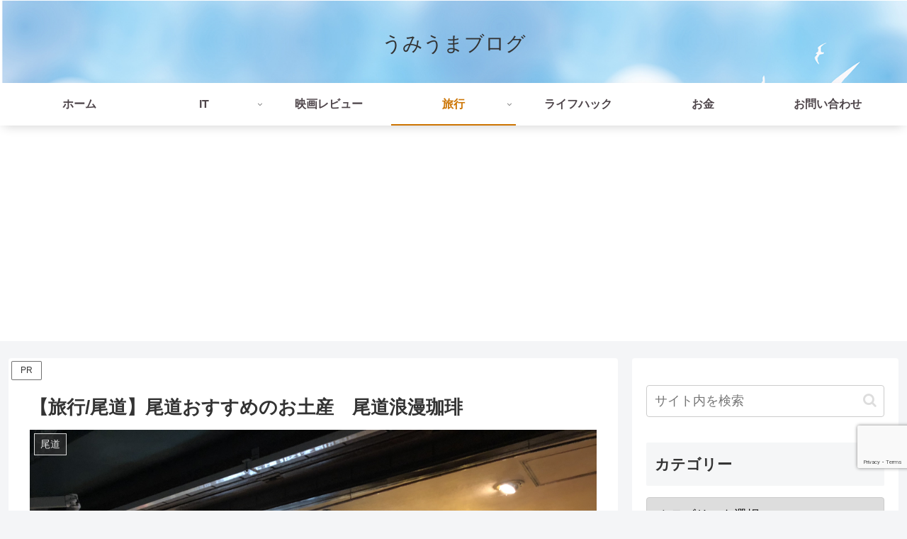

--- FILE ---
content_type: text/html; charset=utf-8
request_url: https://www.google.com/recaptcha/api2/anchor?ar=1&k=6Lc-hdgbAAAAAKo8aSdFFzybFgdv5hMQHv6EdeXY&co=aHR0cHM6Ly93ZWVkeS1zZWFtYS5jb206NDQz&hl=en&v=N67nZn4AqZkNcbeMu4prBgzg&size=invisible&anchor-ms=20000&execute-ms=30000&cb=liwxybvzsaup
body_size: 48735
content:
<!DOCTYPE HTML><html dir="ltr" lang="en"><head><meta http-equiv="Content-Type" content="text/html; charset=UTF-8">
<meta http-equiv="X-UA-Compatible" content="IE=edge">
<title>reCAPTCHA</title>
<style type="text/css">
/* cyrillic-ext */
@font-face {
  font-family: 'Roboto';
  font-style: normal;
  font-weight: 400;
  font-stretch: 100%;
  src: url(//fonts.gstatic.com/s/roboto/v48/KFO7CnqEu92Fr1ME7kSn66aGLdTylUAMa3GUBHMdazTgWw.woff2) format('woff2');
  unicode-range: U+0460-052F, U+1C80-1C8A, U+20B4, U+2DE0-2DFF, U+A640-A69F, U+FE2E-FE2F;
}
/* cyrillic */
@font-face {
  font-family: 'Roboto';
  font-style: normal;
  font-weight: 400;
  font-stretch: 100%;
  src: url(//fonts.gstatic.com/s/roboto/v48/KFO7CnqEu92Fr1ME7kSn66aGLdTylUAMa3iUBHMdazTgWw.woff2) format('woff2');
  unicode-range: U+0301, U+0400-045F, U+0490-0491, U+04B0-04B1, U+2116;
}
/* greek-ext */
@font-face {
  font-family: 'Roboto';
  font-style: normal;
  font-weight: 400;
  font-stretch: 100%;
  src: url(//fonts.gstatic.com/s/roboto/v48/KFO7CnqEu92Fr1ME7kSn66aGLdTylUAMa3CUBHMdazTgWw.woff2) format('woff2');
  unicode-range: U+1F00-1FFF;
}
/* greek */
@font-face {
  font-family: 'Roboto';
  font-style: normal;
  font-weight: 400;
  font-stretch: 100%;
  src: url(//fonts.gstatic.com/s/roboto/v48/KFO7CnqEu92Fr1ME7kSn66aGLdTylUAMa3-UBHMdazTgWw.woff2) format('woff2');
  unicode-range: U+0370-0377, U+037A-037F, U+0384-038A, U+038C, U+038E-03A1, U+03A3-03FF;
}
/* math */
@font-face {
  font-family: 'Roboto';
  font-style: normal;
  font-weight: 400;
  font-stretch: 100%;
  src: url(//fonts.gstatic.com/s/roboto/v48/KFO7CnqEu92Fr1ME7kSn66aGLdTylUAMawCUBHMdazTgWw.woff2) format('woff2');
  unicode-range: U+0302-0303, U+0305, U+0307-0308, U+0310, U+0312, U+0315, U+031A, U+0326-0327, U+032C, U+032F-0330, U+0332-0333, U+0338, U+033A, U+0346, U+034D, U+0391-03A1, U+03A3-03A9, U+03B1-03C9, U+03D1, U+03D5-03D6, U+03F0-03F1, U+03F4-03F5, U+2016-2017, U+2034-2038, U+203C, U+2040, U+2043, U+2047, U+2050, U+2057, U+205F, U+2070-2071, U+2074-208E, U+2090-209C, U+20D0-20DC, U+20E1, U+20E5-20EF, U+2100-2112, U+2114-2115, U+2117-2121, U+2123-214F, U+2190, U+2192, U+2194-21AE, U+21B0-21E5, U+21F1-21F2, U+21F4-2211, U+2213-2214, U+2216-22FF, U+2308-230B, U+2310, U+2319, U+231C-2321, U+2336-237A, U+237C, U+2395, U+239B-23B7, U+23D0, U+23DC-23E1, U+2474-2475, U+25AF, U+25B3, U+25B7, U+25BD, U+25C1, U+25CA, U+25CC, U+25FB, U+266D-266F, U+27C0-27FF, U+2900-2AFF, U+2B0E-2B11, U+2B30-2B4C, U+2BFE, U+3030, U+FF5B, U+FF5D, U+1D400-1D7FF, U+1EE00-1EEFF;
}
/* symbols */
@font-face {
  font-family: 'Roboto';
  font-style: normal;
  font-weight: 400;
  font-stretch: 100%;
  src: url(//fonts.gstatic.com/s/roboto/v48/KFO7CnqEu92Fr1ME7kSn66aGLdTylUAMaxKUBHMdazTgWw.woff2) format('woff2');
  unicode-range: U+0001-000C, U+000E-001F, U+007F-009F, U+20DD-20E0, U+20E2-20E4, U+2150-218F, U+2190, U+2192, U+2194-2199, U+21AF, U+21E6-21F0, U+21F3, U+2218-2219, U+2299, U+22C4-22C6, U+2300-243F, U+2440-244A, U+2460-24FF, U+25A0-27BF, U+2800-28FF, U+2921-2922, U+2981, U+29BF, U+29EB, U+2B00-2BFF, U+4DC0-4DFF, U+FFF9-FFFB, U+10140-1018E, U+10190-1019C, U+101A0, U+101D0-101FD, U+102E0-102FB, U+10E60-10E7E, U+1D2C0-1D2D3, U+1D2E0-1D37F, U+1F000-1F0FF, U+1F100-1F1AD, U+1F1E6-1F1FF, U+1F30D-1F30F, U+1F315, U+1F31C, U+1F31E, U+1F320-1F32C, U+1F336, U+1F378, U+1F37D, U+1F382, U+1F393-1F39F, U+1F3A7-1F3A8, U+1F3AC-1F3AF, U+1F3C2, U+1F3C4-1F3C6, U+1F3CA-1F3CE, U+1F3D4-1F3E0, U+1F3ED, U+1F3F1-1F3F3, U+1F3F5-1F3F7, U+1F408, U+1F415, U+1F41F, U+1F426, U+1F43F, U+1F441-1F442, U+1F444, U+1F446-1F449, U+1F44C-1F44E, U+1F453, U+1F46A, U+1F47D, U+1F4A3, U+1F4B0, U+1F4B3, U+1F4B9, U+1F4BB, U+1F4BF, U+1F4C8-1F4CB, U+1F4D6, U+1F4DA, U+1F4DF, U+1F4E3-1F4E6, U+1F4EA-1F4ED, U+1F4F7, U+1F4F9-1F4FB, U+1F4FD-1F4FE, U+1F503, U+1F507-1F50B, U+1F50D, U+1F512-1F513, U+1F53E-1F54A, U+1F54F-1F5FA, U+1F610, U+1F650-1F67F, U+1F687, U+1F68D, U+1F691, U+1F694, U+1F698, U+1F6AD, U+1F6B2, U+1F6B9-1F6BA, U+1F6BC, U+1F6C6-1F6CF, U+1F6D3-1F6D7, U+1F6E0-1F6EA, U+1F6F0-1F6F3, U+1F6F7-1F6FC, U+1F700-1F7FF, U+1F800-1F80B, U+1F810-1F847, U+1F850-1F859, U+1F860-1F887, U+1F890-1F8AD, U+1F8B0-1F8BB, U+1F8C0-1F8C1, U+1F900-1F90B, U+1F93B, U+1F946, U+1F984, U+1F996, U+1F9E9, U+1FA00-1FA6F, U+1FA70-1FA7C, U+1FA80-1FA89, U+1FA8F-1FAC6, U+1FACE-1FADC, U+1FADF-1FAE9, U+1FAF0-1FAF8, U+1FB00-1FBFF;
}
/* vietnamese */
@font-face {
  font-family: 'Roboto';
  font-style: normal;
  font-weight: 400;
  font-stretch: 100%;
  src: url(//fonts.gstatic.com/s/roboto/v48/KFO7CnqEu92Fr1ME7kSn66aGLdTylUAMa3OUBHMdazTgWw.woff2) format('woff2');
  unicode-range: U+0102-0103, U+0110-0111, U+0128-0129, U+0168-0169, U+01A0-01A1, U+01AF-01B0, U+0300-0301, U+0303-0304, U+0308-0309, U+0323, U+0329, U+1EA0-1EF9, U+20AB;
}
/* latin-ext */
@font-face {
  font-family: 'Roboto';
  font-style: normal;
  font-weight: 400;
  font-stretch: 100%;
  src: url(//fonts.gstatic.com/s/roboto/v48/KFO7CnqEu92Fr1ME7kSn66aGLdTylUAMa3KUBHMdazTgWw.woff2) format('woff2');
  unicode-range: U+0100-02BA, U+02BD-02C5, U+02C7-02CC, U+02CE-02D7, U+02DD-02FF, U+0304, U+0308, U+0329, U+1D00-1DBF, U+1E00-1E9F, U+1EF2-1EFF, U+2020, U+20A0-20AB, U+20AD-20C0, U+2113, U+2C60-2C7F, U+A720-A7FF;
}
/* latin */
@font-face {
  font-family: 'Roboto';
  font-style: normal;
  font-weight: 400;
  font-stretch: 100%;
  src: url(//fonts.gstatic.com/s/roboto/v48/KFO7CnqEu92Fr1ME7kSn66aGLdTylUAMa3yUBHMdazQ.woff2) format('woff2');
  unicode-range: U+0000-00FF, U+0131, U+0152-0153, U+02BB-02BC, U+02C6, U+02DA, U+02DC, U+0304, U+0308, U+0329, U+2000-206F, U+20AC, U+2122, U+2191, U+2193, U+2212, U+2215, U+FEFF, U+FFFD;
}
/* cyrillic-ext */
@font-face {
  font-family: 'Roboto';
  font-style: normal;
  font-weight: 500;
  font-stretch: 100%;
  src: url(//fonts.gstatic.com/s/roboto/v48/KFO7CnqEu92Fr1ME7kSn66aGLdTylUAMa3GUBHMdazTgWw.woff2) format('woff2');
  unicode-range: U+0460-052F, U+1C80-1C8A, U+20B4, U+2DE0-2DFF, U+A640-A69F, U+FE2E-FE2F;
}
/* cyrillic */
@font-face {
  font-family: 'Roboto';
  font-style: normal;
  font-weight: 500;
  font-stretch: 100%;
  src: url(//fonts.gstatic.com/s/roboto/v48/KFO7CnqEu92Fr1ME7kSn66aGLdTylUAMa3iUBHMdazTgWw.woff2) format('woff2');
  unicode-range: U+0301, U+0400-045F, U+0490-0491, U+04B0-04B1, U+2116;
}
/* greek-ext */
@font-face {
  font-family: 'Roboto';
  font-style: normal;
  font-weight: 500;
  font-stretch: 100%;
  src: url(//fonts.gstatic.com/s/roboto/v48/KFO7CnqEu92Fr1ME7kSn66aGLdTylUAMa3CUBHMdazTgWw.woff2) format('woff2');
  unicode-range: U+1F00-1FFF;
}
/* greek */
@font-face {
  font-family: 'Roboto';
  font-style: normal;
  font-weight: 500;
  font-stretch: 100%;
  src: url(//fonts.gstatic.com/s/roboto/v48/KFO7CnqEu92Fr1ME7kSn66aGLdTylUAMa3-UBHMdazTgWw.woff2) format('woff2');
  unicode-range: U+0370-0377, U+037A-037F, U+0384-038A, U+038C, U+038E-03A1, U+03A3-03FF;
}
/* math */
@font-face {
  font-family: 'Roboto';
  font-style: normal;
  font-weight: 500;
  font-stretch: 100%;
  src: url(//fonts.gstatic.com/s/roboto/v48/KFO7CnqEu92Fr1ME7kSn66aGLdTylUAMawCUBHMdazTgWw.woff2) format('woff2');
  unicode-range: U+0302-0303, U+0305, U+0307-0308, U+0310, U+0312, U+0315, U+031A, U+0326-0327, U+032C, U+032F-0330, U+0332-0333, U+0338, U+033A, U+0346, U+034D, U+0391-03A1, U+03A3-03A9, U+03B1-03C9, U+03D1, U+03D5-03D6, U+03F0-03F1, U+03F4-03F5, U+2016-2017, U+2034-2038, U+203C, U+2040, U+2043, U+2047, U+2050, U+2057, U+205F, U+2070-2071, U+2074-208E, U+2090-209C, U+20D0-20DC, U+20E1, U+20E5-20EF, U+2100-2112, U+2114-2115, U+2117-2121, U+2123-214F, U+2190, U+2192, U+2194-21AE, U+21B0-21E5, U+21F1-21F2, U+21F4-2211, U+2213-2214, U+2216-22FF, U+2308-230B, U+2310, U+2319, U+231C-2321, U+2336-237A, U+237C, U+2395, U+239B-23B7, U+23D0, U+23DC-23E1, U+2474-2475, U+25AF, U+25B3, U+25B7, U+25BD, U+25C1, U+25CA, U+25CC, U+25FB, U+266D-266F, U+27C0-27FF, U+2900-2AFF, U+2B0E-2B11, U+2B30-2B4C, U+2BFE, U+3030, U+FF5B, U+FF5D, U+1D400-1D7FF, U+1EE00-1EEFF;
}
/* symbols */
@font-face {
  font-family: 'Roboto';
  font-style: normal;
  font-weight: 500;
  font-stretch: 100%;
  src: url(//fonts.gstatic.com/s/roboto/v48/KFO7CnqEu92Fr1ME7kSn66aGLdTylUAMaxKUBHMdazTgWw.woff2) format('woff2');
  unicode-range: U+0001-000C, U+000E-001F, U+007F-009F, U+20DD-20E0, U+20E2-20E4, U+2150-218F, U+2190, U+2192, U+2194-2199, U+21AF, U+21E6-21F0, U+21F3, U+2218-2219, U+2299, U+22C4-22C6, U+2300-243F, U+2440-244A, U+2460-24FF, U+25A0-27BF, U+2800-28FF, U+2921-2922, U+2981, U+29BF, U+29EB, U+2B00-2BFF, U+4DC0-4DFF, U+FFF9-FFFB, U+10140-1018E, U+10190-1019C, U+101A0, U+101D0-101FD, U+102E0-102FB, U+10E60-10E7E, U+1D2C0-1D2D3, U+1D2E0-1D37F, U+1F000-1F0FF, U+1F100-1F1AD, U+1F1E6-1F1FF, U+1F30D-1F30F, U+1F315, U+1F31C, U+1F31E, U+1F320-1F32C, U+1F336, U+1F378, U+1F37D, U+1F382, U+1F393-1F39F, U+1F3A7-1F3A8, U+1F3AC-1F3AF, U+1F3C2, U+1F3C4-1F3C6, U+1F3CA-1F3CE, U+1F3D4-1F3E0, U+1F3ED, U+1F3F1-1F3F3, U+1F3F5-1F3F7, U+1F408, U+1F415, U+1F41F, U+1F426, U+1F43F, U+1F441-1F442, U+1F444, U+1F446-1F449, U+1F44C-1F44E, U+1F453, U+1F46A, U+1F47D, U+1F4A3, U+1F4B0, U+1F4B3, U+1F4B9, U+1F4BB, U+1F4BF, U+1F4C8-1F4CB, U+1F4D6, U+1F4DA, U+1F4DF, U+1F4E3-1F4E6, U+1F4EA-1F4ED, U+1F4F7, U+1F4F9-1F4FB, U+1F4FD-1F4FE, U+1F503, U+1F507-1F50B, U+1F50D, U+1F512-1F513, U+1F53E-1F54A, U+1F54F-1F5FA, U+1F610, U+1F650-1F67F, U+1F687, U+1F68D, U+1F691, U+1F694, U+1F698, U+1F6AD, U+1F6B2, U+1F6B9-1F6BA, U+1F6BC, U+1F6C6-1F6CF, U+1F6D3-1F6D7, U+1F6E0-1F6EA, U+1F6F0-1F6F3, U+1F6F7-1F6FC, U+1F700-1F7FF, U+1F800-1F80B, U+1F810-1F847, U+1F850-1F859, U+1F860-1F887, U+1F890-1F8AD, U+1F8B0-1F8BB, U+1F8C0-1F8C1, U+1F900-1F90B, U+1F93B, U+1F946, U+1F984, U+1F996, U+1F9E9, U+1FA00-1FA6F, U+1FA70-1FA7C, U+1FA80-1FA89, U+1FA8F-1FAC6, U+1FACE-1FADC, U+1FADF-1FAE9, U+1FAF0-1FAF8, U+1FB00-1FBFF;
}
/* vietnamese */
@font-face {
  font-family: 'Roboto';
  font-style: normal;
  font-weight: 500;
  font-stretch: 100%;
  src: url(//fonts.gstatic.com/s/roboto/v48/KFO7CnqEu92Fr1ME7kSn66aGLdTylUAMa3OUBHMdazTgWw.woff2) format('woff2');
  unicode-range: U+0102-0103, U+0110-0111, U+0128-0129, U+0168-0169, U+01A0-01A1, U+01AF-01B0, U+0300-0301, U+0303-0304, U+0308-0309, U+0323, U+0329, U+1EA0-1EF9, U+20AB;
}
/* latin-ext */
@font-face {
  font-family: 'Roboto';
  font-style: normal;
  font-weight: 500;
  font-stretch: 100%;
  src: url(//fonts.gstatic.com/s/roboto/v48/KFO7CnqEu92Fr1ME7kSn66aGLdTylUAMa3KUBHMdazTgWw.woff2) format('woff2');
  unicode-range: U+0100-02BA, U+02BD-02C5, U+02C7-02CC, U+02CE-02D7, U+02DD-02FF, U+0304, U+0308, U+0329, U+1D00-1DBF, U+1E00-1E9F, U+1EF2-1EFF, U+2020, U+20A0-20AB, U+20AD-20C0, U+2113, U+2C60-2C7F, U+A720-A7FF;
}
/* latin */
@font-face {
  font-family: 'Roboto';
  font-style: normal;
  font-weight: 500;
  font-stretch: 100%;
  src: url(//fonts.gstatic.com/s/roboto/v48/KFO7CnqEu92Fr1ME7kSn66aGLdTylUAMa3yUBHMdazQ.woff2) format('woff2');
  unicode-range: U+0000-00FF, U+0131, U+0152-0153, U+02BB-02BC, U+02C6, U+02DA, U+02DC, U+0304, U+0308, U+0329, U+2000-206F, U+20AC, U+2122, U+2191, U+2193, U+2212, U+2215, U+FEFF, U+FFFD;
}
/* cyrillic-ext */
@font-face {
  font-family: 'Roboto';
  font-style: normal;
  font-weight: 900;
  font-stretch: 100%;
  src: url(//fonts.gstatic.com/s/roboto/v48/KFO7CnqEu92Fr1ME7kSn66aGLdTylUAMa3GUBHMdazTgWw.woff2) format('woff2');
  unicode-range: U+0460-052F, U+1C80-1C8A, U+20B4, U+2DE0-2DFF, U+A640-A69F, U+FE2E-FE2F;
}
/* cyrillic */
@font-face {
  font-family: 'Roboto';
  font-style: normal;
  font-weight: 900;
  font-stretch: 100%;
  src: url(//fonts.gstatic.com/s/roboto/v48/KFO7CnqEu92Fr1ME7kSn66aGLdTylUAMa3iUBHMdazTgWw.woff2) format('woff2');
  unicode-range: U+0301, U+0400-045F, U+0490-0491, U+04B0-04B1, U+2116;
}
/* greek-ext */
@font-face {
  font-family: 'Roboto';
  font-style: normal;
  font-weight: 900;
  font-stretch: 100%;
  src: url(//fonts.gstatic.com/s/roboto/v48/KFO7CnqEu92Fr1ME7kSn66aGLdTylUAMa3CUBHMdazTgWw.woff2) format('woff2');
  unicode-range: U+1F00-1FFF;
}
/* greek */
@font-face {
  font-family: 'Roboto';
  font-style: normal;
  font-weight: 900;
  font-stretch: 100%;
  src: url(//fonts.gstatic.com/s/roboto/v48/KFO7CnqEu92Fr1ME7kSn66aGLdTylUAMa3-UBHMdazTgWw.woff2) format('woff2');
  unicode-range: U+0370-0377, U+037A-037F, U+0384-038A, U+038C, U+038E-03A1, U+03A3-03FF;
}
/* math */
@font-face {
  font-family: 'Roboto';
  font-style: normal;
  font-weight: 900;
  font-stretch: 100%;
  src: url(//fonts.gstatic.com/s/roboto/v48/KFO7CnqEu92Fr1ME7kSn66aGLdTylUAMawCUBHMdazTgWw.woff2) format('woff2');
  unicode-range: U+0302-0303, U+0305, U+0307-0308, U+0310, U+0312, U+0315, U+031A, U+0326-0327, U+032C, U+032F-0330, U+0332-0333, U+0338, U+033A, U+0346, U+034D, U+0391-03A1, U+03A3-03A9, U+03B1-03C9, U+03D1, U+03D5-03D6, U+03F0-03F1, U+03F4-03F5, U+2016-2017, U+2034-2038, U+203C, U+2040, U+2043, U+2047, U+2050, U+2057, U+205F, U+2070-2071, U+2074-208E, U+2090-209C, U+20D0-20DC, U+20E1, U+20E5-20EF, U+2100-2112, U+2114-2115, U+2117-2121, U+2123-214F, U+2190, U+2192, U+2194-21AE, U+21B0-21E5, U+21F1-21F2, U+21F4-2211, U+2213-2214, U+2216-22FF, U+2308-230B, U+2310, U+2319, U+231C-2321, U+2336-237A, U+237C, U+2395, U+239B-23B7, U+23D0, U+23DC-23E1, U+2474-2475, U+25AF, U+25B3, U+25B7, U+25BD, U+25C1, U+25CA, U+25CC, U+25FB, U+266D-266F, U+27C0-27FF, U+2900-2AFF, U+2B0E-2B11, U+2B30-2B4C, U+2BFE, U+3030, U+FF5B, U+FF5D, U+1D400-1D7FF, U+1EE00-1EEFF;
}
/* symbols */
@font-face {
  font-family: 'Roboto';
  font-style: normal;
  font-weight: 900;
  font-stretch: 100%;
  src: url(//fonts.gstatic.com/s/roboto/v48/KFO7CnqEu92Fr1ME7kSn66aGLdTylUAMaxKUBHMdazTgWw.woff2) format('woff2');
  unicode-range: U+0001-000C, U+000E-001F, U+007F-009F, U+20DD-20E0, U+20E2-20E4, U+2150-218F, U+2190, U+2192, U+2194-2199, U+21AF, U+21E6-21F0, U+21F3, U+2218-2219, U+2299, U+22C4-22C6, U+2300-243F, U+2440-244A, U+2460-24FF, U+25A0-27BF, U+2800-28FF, U+2921-2922, U+2981, U+29BF, U+29EB, U+2B00-2BFF, U+4DC0-4DFF, U+FFF9-FFFB, U+10140-1018E, U+10190-1019C, U+101A0, U+101D0-101FD, U+102E0-102FB, U+10E60-10E7E, U+1D2C0-1D2D3, U+1D2E0-1D37F, U+1F000-1F0FF, U+1F100-1F1AD, U+1F1E6-1F1FF, U+1F30D-1F30F, U+1F315, U+1F31C, U+1F31E, U+1F320-1F32C, U+1F336, U+1F378, U+1F37D, U+1F382, U+1F393-1F39F, U+1F3A7-1F3A8, U+1F3AC-1F3AF, U+1F3C2, U+1F3C4-1F3C6, U+1F3CA-1F3CE, U+1F3D4-1F3E0, U+1F3ED, U+1F3F1-1F3F3, U+1F3F5-1F3F7, U+1F408, U+1F415, U+1F41F, U+1F426, U+1F43F, U+1F441-1F442, U+1F444, U+1F446-1F449, U+1F44C-1F44E, U+1F453, U+1F46A, U+1F47D, U+1F4A3, U+1F4B0, U+1F4B3, U+1F4B9, U+1F4BB, U+1F4BF, U+1F4C8-1F4CB, U+1F4D6, U+1F4DA, U+1F4DF, U+1F4E3-1F4E6, U+1F4EA-1F4ED, U+1F4F7, U+1F4F9-1F4FB, U+1F4FD-1F4FE, U+1F503, U+1F507-1F50B, U+1F50D, U+1F512-1F513, U+1F53E-1F54A, U+1F54F-1F5FA, U+1F610, U+1F650-1F67F, U+1F687, U+1F68D, U+1F691, U+1F694, U+1F698, U+1F6AD, U+1F6B2, U+1F6B9-1F6BA, U+1F6BC, U+1F6C6-1F6CF, U+1F6D3-1F6D7, U+1F6E0-1F6EA, U+1F6F0-1F6F3, U+1F6F7-1F6FC, U+1F700-1F7FF, U+1F800-1F80B, U+1F810-1F847, U+1F850-1F859, U+1F860-1F887, U+1F890-1F8AD, U+1F8B0-1F8BB, U+1F8C0-1F8C1, U+1F900-1F90B, U+1F93B, U+1F946, U+1F984, U+1F996, U+1F9E9, U+1FA00-1FA6F, U+1FA70-1FA7C, U+1FA80-1FA89, U+1FA8F-1FAC6, U+1FACE-1FADC, U+1FADF-1FAE9, U+1FAF0-1FAF8, U+1FB00-1FBFF;
}
/* vietnamese */
@font-face {
  font-family: 'Roboto';
  font-style: normal;
  font-weight: 900;
  font-stretch: 100%;
  src: url(//fonts.gstatic.com/s/roboto/v48/KFO7CnqEu92Fr1ME7kSn66aGLdTylUAMa3OUBHMdazTgWw.woff2) format('woff2');
  unicode-range: U+0102-0103, U+0110-0111, U+0128-0129, U+0168-0169, U+01A0-01A1, U+01AF-01B0, U+0300-0301, U+0303-0304, U+0308-0309, U+0323, U+0329, U+1EA0-1EF9, U+20AB;
}
/* latin-ext */
@font-face {
  font-family: 'Roboto';
  font-style: normal;
  font-weight: 900;
  font-stretch: 100%;
  src: url(//fonts.gstatic.com/s/roboto/v48/KFO7CnqEu92Fr1ME7kSn66aGLdTylUAMa3KUBHMdazTgWw.woff2) format('woff2');
  unicode-range: U+0100-02BA, U+02BD-02C5, U+02C7-02CC, U+02CE-02D7, U+02DD-02FF, U+0304, U+0308, U+0329, U+1D00-1DBF, U+1E00-1E9F, U+1EF2-1EFF, U+2020, U+20A0-20AB, U+20AD-20C0, U+2113, U+2C60-2C7F, U+A720-A7FF;
}
/* latin */
@font-face {
  font-family: 'Roboto';
  font-style: normal;
  font-weight: 900;
  font-stretch: 100%;
  src: url(//fonts.gstatic.com/s/roboto/v48/KFO7CnqEu92Fr1ME7kSn66aGLdTylUAMa3yUBHMdazQ.woff2) format('woff2');
  unicode-range: U+0000-00FF, U+0131, U+0152-0153, U+02BB-02BC, U+02C6, U+02DA, U+02DC, U+0304, U+0308, U+0329, U+2000-206F, U+20AC, U+2122, U+2191, U+2193, U+2212, U+2215, U+FEFF, U+FFFD;
}

</style>
<link rel="stylesheet" type="text/css" href="https://www.gstatic.com/recaptcha/releases/N67nZn4AqZkNcbeMu4prBgzg/styles__ltr.css">
<script nonce="6dAQhhujqJE_mvuSjNLZpQ" type="text/javascript">window['__recaptcha_api'] = 'https://www.google.com/recaptcha/api2/';</script>
<script type="text/javascript" src="https://www.gstatic.com/recaptcha/releases/N67nZn4AqZkNcbeMu4prBgzg/recaptcha__en.js" nonce="6dAQhhujqJE_mvuSjNLZpQ">
      
    </script></head>
<body><div id="rc-anchor-alert" class="rc-anchor-alert"></div>
<input type="hidden" id="recaptcha-token" value="[base64]">
<script type="text/javascript" nonce="6dAQhhujqJE_mvuSjNLZpQ">
      recaptcha.anchor.Main.init("[\x22ainput\x22,[\x22bgdata\x22,\x22\x22,\[base64]/[base64]/[base64]/[base64]/[base64]/[base64]/[base64]/[base64]/[base64]/[base64]/[base64]/[base64]/[base64]/[base64]\x22,\[base64]\x22,\x22YMK1McKHwrfCo8KDOxfCsCVew67Dp8KHwqHDosKcwpctw788wqTDkMOHw4DDkcKLN8KRXjDDr8KzEcKCb3/Dh8KwM2TCisOLYFDCgMKlRsO2dMOBwpkUw6oawrFBwqnDrxHCoMOVWMKQw7PDpAfDvxQgBy/Ct0EeT3PDujbCqXLDrD3Dk8K3w7dhw6nCmMOEwogKw7Y7UngtwpYlLMOndMOmAsK5wpEMw6cpw6DCmTTDusK0QMKqw4rCpcOTw5BkWmDCgQXCv8O+wofDhTkRZQ1FwoF/DsKNw7RfeMOgwql5wq5JX8OjCxVMwqXDtMKEIMOHw5RXaTvCvx7Chy/[base64]/CuhBJwqLDlTRIU8KJwodgRsOsw5TDllnDrcO1wrXDunBNNibDosK8K1HDqUJHKQnDksOmwoPDv8ORwrPCqDjCtsKEJiTCvMKPwpo0w7vDpm5Pw68eEcKCVMKjwrzDh8KyZk1fw4/DhwYrWiJyXMKMw5pDZsOxwrPCiWTDgQt8U8OeBhfChsO3worDpsK9wqfDuUt8URgiZiVnFsKaw5xHTEXDqMKADcKiWyTCgzfClSTCh8OOw6DCuifDkMKZwqPCoMObAMOXM8OVDFHCp2gHc8K2w7XDmMKywpHDocKvw6F9wodhw4DDhcK3RsKKwp/[base64]/CjcO+YTfCnBIhwrfCnGwhwpJUw7TDo8KAw6IJFcO2wpHDu3bDrm7DoMKMMktbQ8Opw5LDhsKiCWVqw4zCk8KdwqRML8Oww5PDl0hcw4rDoxc6wpfDhyo2wrl9A8K2wr0Ow5lldMObe2jCghFdd8Klwr7CkcOAw4jCvsO1w6VcTC/[base64]/W3ZPwopcYEceEMKJXW3DgnEJPFMYw73DkMOHVsOLY8Oww68XwpVhwrLCj8KMwoXCgcK4NyLDmXzDiAETVBPCvsOCwpscdj4Mw7XCsgVpwp/[base64]/CnTXCgx3Csz3ChsOOwpbCisKkw6I7wqkPeCAVUQlJwoXDiRjDpnLCjCPCtcK7PSF6YVVowrUwwqVPD8Kdw5hnPnXCgcKiw7rCmsKdcsO7csKKw7DCpsKlwpvDiyjClMOQw5fCisKRC3Nrwo/CqMOswqfDqip5wqnDoMKmw4LCkgElw7s6DMKpUzHCiMK+w487TsOrPwTDlHFlImd2ZsKSw51DNgvDsGjCgCA0Pkw4ejrDnMO1wrvCvm3CgwoCZQ1RwpkgUlACwq3CgcKhwodEw6pdw6/DjsKmwok6w5lYwo7DvQrDsBjCrcKbwqPDvC/[base64]/CrMO9VkPClknDsQ/Dh8OcwrxswrTDuREIw5d6wp9UPMKiwpzChhzDkcKzEcK+aDJgGsK4CyvCt8OqKxdCBcK1LMKxw6VWwrHCujBaMMOywoUQbh7DgMKvw5DDmsKSwodSw4XCt3kcYMKcw5JoUBzDusKoUcKjwoXDnsObQMOYacKwwo9EYX0dwq/DgDgKVMOfwqzCmDE6VcKUwopEwqUsJzg/[base64]/CgEFPw4XDqErDn8KwLBvCtgrDvjrCthN+J8KiO1nDkRF9w4Fow5ojwovDsnwMwqNQw6/DpsOdw4ViwrnDuMOqGxVcesKwUcOORcKGwpvCgQnCoHPCjHw2wq/[base64]/w7nCqB3DoyLCncKeFjbDsMORw5jCoxQWWcKQwrZnZ3UMWMOHwqLDlx7Di10Zw453asKZahYSwqTDoMOzaXUibTLDrsKIPUXCjxTCqsK0RMOxRW0Vwrp0YcOfwrDCjSA9KsO4Y8OyOxHCjMKgwrYzw4fCnXLDpMOdwoAhWBYew7XDkMK8woB/w7UxZcOyR2QywrDDhcKyYRzDtCHDpAZ/aMKQw4NaMMK/WGBZwonDogdRVcKTccOmwqXDhcOmIsKow7zDrknDv8OOKmpbaUwDCWbChiPCtMKhAsKzWcOvdF3DokAzbA5mG8Oaw6stw6jDiyA0LllJFcO1wqBiXDgZEjRIw5ALwrgHFSdAMsKNwphYw6c3GEhHClh7dhTCqsKINkUKw7XCgMO2LcOEIlzDni/CgT8wal/DhsKsXsKdUMOlwr/DsRrDiVJaw7PDuW/CkcKewrY2fcOew6hqwokPwqbDosOHw4XDlsKNF8OkNREXJ8KROiALYcKcw4fDlDzCjsOSwr/CnsKcFzrCthZoX8OiOTjCmcOhHcO2QGbDp8OjW8OYWcOewr3DpA5dw50xwrjDucO4wokufQTDnMO3w7EpD0lTw5dwIMO1PAnDgcOlZ3Raw6nCr3k5MsO1WmrCicOXw4XDi1/[base64]/Cv8ObJ8OVwqLDs8KIw57DiB91w7XCrcKJw7UNw4TCkmXCjsOewqXDncKtwpc/[base64]/DhwBPwrDCpzLDm8OgRAVvwrklF3pnwq/Ci1/DoMOdPMK7DXAiRMOvw6DCvwzDmMOZUsKHwpHDp3fDngx/J8O3ETPCgcOxwqlNwrfDomnClVohw5hRSAbDssKGOMOFw5HDqSt0ZnZhVcOjJcKRLDPDrsOyJ8KqwpdKd8OdwrhpSMK3wpo3REHDjsO4w7XCicK8w6IgWVhvwoPDmg0yS0zDpH4OwpZdwobDjkxewrwoGgdaw4A0wo7DvsKhw7/DgGpKwog9McKgw4M8FMKCwrHCpcKKQcKIw7BreGgLwqrDlsO3dBzDr8K2w5wSw43DnFoawoFId8Onwo7CkMK5H8K0MR3CsgFpcHrCrMKtUkHDpUHCoMO5wp/DiMKsw5k7FmXCqjDCk046wqJnT8K0NMKIGGDDssK9wpsCwolic2vCo2DCi8KZP01DNAQZClLCp8K7wo9jw7LCgcKSw4YMFj0hF2wMOcORC8OYw59ZKMKJw6s8wrlRw7nDqy/[base64]/DtcKwasO9an47wpMbPgY7bMOBZwISRMORfcOfw4/DisKsBmLCicKuGQxESlVVw6vDnD3DjkHDun0ka8KNUw3ClWZFfcKlCsOmLMOzw73DtMKtLyojw7TCj8OGw7kaXDd9B2zClxpKw6fDhsKjQXzDjFlmGQjDmVrDg8OSPyo/LFbDhlNCw4MEwp7CpsOuwpbDoCfDuMK7DMK9w5jCvQEHwp/CuWjCo3wQS1rDvwcywqY2QMKqw7h1w5Mhwq87woZlw5ViL8O+w5E6w6LCpAsXKHXCncKiT8OpO8OKw6wAJ8ObWjbDsXUXwqbCm2vDjV5FwocLw6AHLDowEBLDhWnDpsO0BcKdVl3Di8OFw41LDmVmw6HCosOSeSbDg0F2w5XDmcKCwo7DlsK/XsKuWEV7GClTwo5Twrw7wpN/wqrCjT/DpnHDnVV1w6vDqgwWw65PMGJnwqTDiRXDqsOEHSl+IEzCkUDCtsKrBEfCnMO+woRtIwAJw6weU8KzP8KvwpFzw7stSsOhUsKEwpBHwqjCoVbCjMKjwokoRsK+w7FVP07CqXJMGsOZSsOiJMO1c8KeQWPDjCbDsVbClWjDtBfCg8Oww4xOwq51wovChsKcw6/CjXF7w5ITA8KTwpnDi8K2wo3Cpjkwe8OdacK0w7kHIDnDmMKCwqY3FMK0eMOqMxrDqMKuw4ReOnYTTz3CjgnDpsKKGA3Dn2l3w5fDlWbDkBbDqcKfJ2TDnU3CnMOuYk0hwoMmw74VaMOvOXEJw4PCtX/Dg8KcEU7Cj2TCmTZdw6vDjHLClMOFwqnCiBRuTMKzB8KBw51pG8KKw5wcTsK0wrzCugVkUyMlNUzDtQ46wpkdaW8rf0Qhw5MIw6jDsjlsesOlVDTCkjrCsF/CtMK8RcKkwrlXAC1ZwokdAA4zE8O8CE8Nw4vCtgtZwoQwUcKRK3AoH8OGwqbDlMOiw4vCncOIcMOsw401fcKrwozDo8Otwr7CgndUBEfDtVt+w4LCmFnDtm0ywr4/bcOnw6TDpsKdwpTCocOtUSPDthg5w4LDkcOAKcKvw5U2w6/Dp2HDvzjDp13ClQJ1SMKJFRzDjwgyw5zDok5hwqlyw6VtKVXDqMKrKcKNacOcXcOXR8OUdMOmBXNiAMKwCMOdV0EXw7DChy3Cj2vCoBTChWjDtT1lw6QIZMOXClUawp7DrwplDVnCtEBvwrPCi0HCkcKQwr/CmVYVw4TCoQNJwpDCoMOswpnDmcKoMHLChcKpLGMzwocxwopxwqXDimHCrzLCml1SB8O4w40jL8OQwqM2dAXDo8OqNVklFMKbwo/DhgPDpXQ0NFEow5HDqcO8PMOiw6hZw5B9wqYlwqRAVsKdwrPDhsOvcnzDjsODwpfDh8OvIgDDrcKuwo/[base64]/CiMO0JA3DoSvDmcOxasOowp7DjcK8cGXDv0bDrTkuworCpcO6O8OwXT47IGTCt8O9PMOEDcKKUS3CrsKMI8KeRj/CqRDDqMOiPsKIwpdtwqvCt8Ouw63DoDAMOWvDnTY2wr3CmMKLQ8KfwrLDiTjCusKawrTDo8KrBXzCiMKMDEM7w7BzGSHCu8OVw5/CtsOlFWciw6kbwo/CnldQw50gKVvCij1hw4/DsXnDpzLDsMKDaznDi8O/wqjCjsKRw7d2YC4PwrAzLcOwS8O4XULDvsKfwo7CrsOcEsOhwpcJCcOMwqjCn8KUw5kzEMKCd8KxazfCncKVwqE+woFxwr/DoWbDicOawrLCpVXDpsK9w5zCp8KsY8OQElJywqrDnhg6KcKmwqnDpcK/w6LCl8KBdcKPw5HDm8K9EcK7wqnDjcK8wqHDj2gMLWUAw6nCmh/[base64]/Cg8Kxw6HDuMOwTMK8woADczzDm8KiRMKqe8O8bcOEwrjChQXChsKYwq3CjQ98cmMkw7lCZyTCicK1I1xHOk9Ow4xzw5DDisOtNzDCn8OuIlLDnsOfwonCq0LCscKqRMOUa8Kqwodwwoknw7PDhDnCoF/CtcKVwr1LGm9RE8KmwofCmnrDv8K0UzfDgSArwpPCmsOFwpQwwr7CpsOBwo/DlhbDml5+V3vCiyV+B8KZaMKAw7sOc8KmcMOBJUwew7XDtcOeYyzCj8KOwqV/[base64]/DtWxYPsKBYhjCq1jDjgPDtgbDow7DuMKSw67Dgi55wokZDsOGwqrChkzCvcOFNsOsw63DpQITbUjDgcO5w6TDmGMmG3zDlsKJccKfw4lUwo/[base64]/ChsOSwppUbFRkwo4hZkJmfyVgwr9aw5YYw5BbwrDCuwDDqFDCuw/CgATDs0pSGTAVJ0nCuxUjLcO2wpXDsmTCrsKNS8OfF8O3w73DrcKMFsKTwr5mwp3DkDbCt8KBZjUNBWM0wrk2M1kew5wfwrBnB8KeHMOAwrUxH03ClE3Dll/[base64]/HcK5L8K+IsOKZik9wqB/[base64]/[base64]/DvAJdG2JNw4rDtcOsF8KhH2rDsMORwrZ2w5nDhMOqBMKLwpEhw5M5M2ISwqNNOm3CphPCkiLDhnzDhhDDsWhIw5HCiD7DuMOfw73CoAjCtcOkYCgjwqBXw6EAwo/DosOXSi9TwrI9woJFL8KPBsOEWcOIQTJDe8KfCB/[base64]/DicKgwqtZw6jCrnzCoU/[base64]/VcKRw4rCuMOyOx94wq3CpcOuQmDCn2Ruw4/Co1Mwwq8NCynDugQ5w4oQFFvDvTLDpXHCj2BwGnEuGMKjw71vBcKtPSTDqcKPwrnCscO2XMOQQsKGwqXDqSHDn8OeRUsfw73DnxnDnsKIMMOwR8ORw6TCsMKnM8K6w4fCnsO/QcOVw7/CvcKywqfCuMOTdzxZw4jDplvDpsKcw6xnb8Kgw6NYesO8I8OQBTDCmsOSGcOuUsOawowcYcKvwoLDg0QkwogxLhM/LMOSdDjCvnshA8KHaMK4w6nDhQPCg0PDo0kdw4fCrn8Mwo/[base64]/DoMKvTCAHWgdNY8O8K8OiC8KTWQnCosO/FwnDhsKDC8Kzw5jCvjJ5FzE2wr88S8ObwrrClxVKHMK7eALDqcOmwoZ7w5wVK8O1Dz/CvTbCqiEww40Bw5rDucKww7bCnHAxCFg0fMO3GcOZCcOAw4jDvhtlwo/[base64]/DtsKfCyoWwoXCj3DCnVwRw4AqBsKpw5YSwrwTRMKVworCnivCiAUmwo/CnMKLGw7DgMOhw5E2N8KnBTvDrmvDg8OGw7fDoCjCmsK8VibDlRrDvE5OasOVwr4pwqg1w6MFwp59wrMrXn9zI2VDaMK/w6zDu8KbRnnCnUjCsMO+w7lSwrHCmsKtJRnCiX9KTsOEI8OII2/DsiMIMMOGBC/CnmzDkWkewqxEfGvDrCM5w7kbXjvDlErDpcKMbkrDpXbDrEjCmsOLaGJTIG4lw7d5wqgQw6xlNEkAw7/[base64]/Ch8KcEXLCvQnCpxAqwqrDnEANVMOawonCp3NcCzcJwqrDtcOsZVM6NcO/OMKTw63Cn13DhcOjCcOrw4h8w4nCtMK8wrnDvlvDt2/DvcOew5/DvUjCoXLCt8Kqw4c4w7lnwq5pUzgBw5zDssKGw7gPwrbDl8KsXMOGwpdRIMOFw7oWHW3Cumciwq1Ew4h8w602wozDucOGLl/DtjnDpg/DtC7DhcKZwoTCjsOzXsKSVcOlY0xBw5V1w5bCpUjDsMOgDMORw4lewpTDhig+DTvClyzCkBQxwozDjRZnGSTDs8K2aD5zwphvdcKPOHXCkDwpIcOrw7oMw5HDncKkNQjCiMK1w49/JsKZD3LDlQ9BwodLw7oEVV0GwrPCgcOcw5MkXFxhCCbDl8K7LcOrUcO8w6Y2bycAwqkQw7nClG0Aw4HDgcKfd8O9IcKLGMKHZ0LCuWtzQVzDgMKww7dEI8O4w6LDgsK/a2/[base64]/[base64]/DpC/[base64]/CsATDocOvwpFnw5woRMOMwqRocAMKLcK2CHowPsKywrQVw7zCgCHCjHPDvC/[base64]/[base64]/[base64]/DnQYYY8KZZTPDsFE3TibDnsKQWmrDq149wpsoAcO/IsKOwo/DgsOWwodswo/[base64]/wrXDrcORfcOAw5vDtyvCg1XCtsKOw5LDlMK5MWfDiEPCuU/ClcKmIsKCelx1JkI1w5nDvgJNwrrCr8OUe8OPwpnDuUFcwrtfb8Khw7UYLA8TMjDCpSfCkGkxH8Orw4pBEMORwqIeSRbCsmMWw67DtcKENcKkcMKUJcOdwrXChsKmwrtdwp5LaMOydk7DnGxrw7vDuxTDrBIDw7QJAMKuwqxjwoHCosO+wp8AY0cxw6LCosOQZy/Cj8KVfcOaw5d4w55JBcOMX8KmEsKuw6h1Z8OkM2jChlcyGV96w6nCuEYDwrTCosKlV8KaLsODwonDo8KlLSjCj8K8G186woLCqcOGMsOeAU/DqcOMenLCmsOCwpk4w441w7bDuMKMXVlSKsO9JAHCgG47KcOAE1TCj8KTwqduS2jCn2PClnXCuhjDnmA1w7Z0w4/CrmbCgRZDLMO4UiFzw6fCkMOtO0LCoG/ChMO4wqBewq4Jw5pdYAfCmj7ChsK+w61+woEjU2xiw6BEJ8OtY8KnecO0woxfw57Dpy8ywovDocOrRkPChcKWw5U1wpPDlMKdVsOoXknCsCHDqj/CuXzCrB3DsXZxwrVGw53CocOgw7s5wqg5JcKZAgpEw4vCgcOhw6LCukJWw4MSw6zDtcK7w5pbNAbCucKLecKDw6x9w6/[base64]/[base64]/DvsKNdsKwVEDClMOLFMKMwox3KRtXRMK8wq9cw4fCrSdUwqbCr8KjGcKHwqodw6kGOcKIKxTCiMK3D8KcEBZDwqjCtcObL8Kww54NwqRSLz0bw7jDtSEyIsKfeMOxdWxnw4sTw7/Cp8OuCcOfw7poLcODKcKEZBh3wp7CisKGNsK6F8KXXMOsdcOJbMKXEG8PF8Kqwosmw5PCqcK2w6F1IDHDrMO2w6vCsz16BQl2wqbClmIzw6/DkzfDqcOywqccWA7Cu8K5LzzDjcOxZGXDlCPCmls8U8Kow5TDtsKtwpJYLsK5XcKJwpIjw7nCk2ZaTcKRccOnbi8Tw77CrV5MwpQTJsKdW8O9RhHCqVUFNsKXwqnCrivDuMONS8OHOlQvEyEWw7VDdx/[base64]/w68wwp7DpsKUwpLDpjk3dMOJw77Dg8O7SMOUwofCvMKnw4nCnAJvw6VjwpFHwqV3wqzCqgtOw5wrCULCnsOmHzHDoW7CosOMOsOiwpRcw4g2JMOswo/DtsOgJX3DrxMaHnjDjD16wpwsw4bDkEYkAmLCrV8iHMKJUnhjw7d5DDxSwrzDgsO9DHE/[base64]/UMOoAsKGwp8kwrcFwq1jDmksw7jDv8KjwpnDiG5ZwrbDp3wHBwVgB8OVwo/CpE/[base64]/[base64]/DrMKIwowKwq/[base64]/[base64]/DrcOGKVnCu8K3wpwLOcOnwphwwq3CokRHwr7DhBo3EsOAQcOQWsOoel/Dt1XCpjp7wq/[base64]/DtBZOOsOcCcKxw57CgsOUNS06GsOHwrnCjgPDg8K5w5fDlsOBJMK5DR1HTHlYwp3Cv2VawpzDlsKuw5ZMwpk/wp7DtT3Ch8OHeMKrwol4KA8KEMKvwp0jw7vDt8OfwpBmUcKHF8OMGUnDsMKuwq/Drw3Ct8KCIsOIfMOdFHZHfD48wp5PwoBpw6nDuD7CnywAMcOfVRvDrHcye8Ouw5XCmkhPwqbCiBs/c0nChAvDhzRXwrB4F8OcaR5Zw6E/[base64]/CmnRuDMOvw64mLsOVwoMJMMK5w6JRwph0MsO+wqHDv8KBCjsSwqfClcKPOh/[base64]/CriVZw5DCr0nCjELDqcOzw6NJbsKMWsKuC1XCmzkew4/CjsO6wrV8w6fDscKhwpDDqxJOK8OTwpnCucKdw7tadsOpdnLCjsOoDSPDlsKIaMKjXlh6Bn5ew5AmA2VAV8OsYcKxw4jCtcKnw54xRMKVS8KnCD9QCMKWw7nDn2DDvFDCmHbCqHdOGMKrXcONwpp3w7Y/wpVJFCbClcKCZhbCh8KAKsK8wodhw41mC8Ksw4PCsMO2wqrDtxXDksKuwojDosKtXFfDrX0adcOWwo7Cl8KawrZOJAkUIBrCkAduwpLCglllw73ChMO0w6DClsOHwrTDvWvDjcO7w6DDiETCmXjCtsKnIA1nwqFMaUTCvMOnw67CknvDhH/DtsOfYwZDwqZLw7krRH1QW2V5aCdTI8KXNcOFVsK/wrrCsQDCn8O2w4MDZAFreG3Dk3N/[base64]/CocO7w6EWwrzCksOnW8KZw59wwqXDpiY9OMKDwpEGw4jCgEDCoH/DgzYUwoxxYSzCl3rDiCYvw6HCncOHTll0wqtPdVzCo8Osw6zCoTPDnmbDrAPCuMOIwotvw75Pw6XCqkbDusKEUsKuwoIbPUkTw7gFwpUNWg8MOMKZw49kwqTDqAUowpjCuU7Cq0nCvkFbwonCqMKUwqfCtSsewo5/w4pDP8OvwoXCl8OywrTCvMKScmQgwp/[base64]/CpVLCtcOVGhs9w5fCv8OIfVLCkcOaw4IiVRnDhXrCnMOiwrfCmSh8wp7CtCTDucO2w7oOw4dFwq/DkQhfRsKbw6zDn0oIOcO4U8KBCRHDisKsZy7CpcODw64owoNVYELCmMOvw7ASb8OSw70SOsOKFsOeKsO7fiBmw7ILwr0Vw7DDoV7DmkrClsOAwpPCqsKfNMKww6/CoB/[base64]/CqiXDp8KKwoZdwoDCpMOKwrvDlSrDosOfw7jDszJ0wrrCmDDCkMKBPTpOD0fDiMKJYQbDnMKXwrcCw6LCvH0Qw7pcw6HCqg/CkMOkw4zCk8OIEsOpW8O2DMO+NcKBwoF5S8Orw5jDtWpiFcOsN8KcTsOhHMOhIy3ChcKWwr4IXjXDiwrCjMOMw6vCuxoNwr97woPDgVzCr31cwrbDj8KWw63Dpm9Tw5lhOMKfH8OMwrRbf8OWEBoCw4/DmhjDhcKmwpYYKMK6ATw/w4wKwqIWLRDDlQE+w74Aw6RIw6fCoVzCgFMdw5PCjikbC3jCq0hNw67CoGbDv2HDjsKNRXQhw5HChxrDkADDicKSw5vCtMKWw6pJwpFxGxzDiT56w4LDvsOwEsKowrDDg8O6wqUuXMOAAsO7woB8w6kdVAcNSjjDqsOmw6rCoCXCjzXCq0zDtkl/Vn04NArCv8O/Nh8Yw6HCscK/[base64]/CkXTCn8KAGFMtw7lqP33DpcOsCcOTw5fDnBHCoMKAw7N/[base64]/w4ltw4bDjsKBw79EwrPCu8Ouw4LCo29cbCXCjcKowrXDgg5Cw4BwwrfCu3JWwpfCg3XDisK5w4p9w7PDuMOMwrUUOsOmPMO8woLDiMO3wrcvf24zw4p6w7/[base64]/DhMOswoDCjsO1wrPCusK8wq3Ds3QjwrTClX/CnsOxwo8+Yy/DmsOZwpHDv8O9woxWwojDqgp2XnvDgDTCpVZ/Mn/DvgYKwoPCvxdQHMOrMm9FY8KxwrHDiMODw4zDu28pXcKeL8KyecO0w4AvM8K0BsK6w6DDu27CsMOOwqhuwpfCpxVNDFzCo8OMwoQ+Nng4wp5Rw4MjCMK5w5zCmGg8w40EPCLDh8K9w5pjw7bDsMK7TcKYayhOLgZyfsOpwobDjcKQThB/w4sewo3Cs8OWw5lww7DDmCt9w6rClSjDnnjCq8KTw7oCwq/[base64]/DsKnXsOJwpnCrxtkWMKRw5LDvMOewrwSwrPCgBIXfsKgZX4PCcKYw5EbA8OGcsKMB1TCl1h2G8KsdQXDnsO+CR/CpsK8w6vDgsOONsOEwo7DhWbCtcOaw5zDgDnCkUTCnMOyS8Kpw4c8Fh1EwoVPFjUwwo/CvcK/w5rDicKdwq/[base64]/Dm8KAw4TCqyTDiUk3w5PCl8ODAsOURR/DpUjDqWDCocKlaz0XVkXCgUHCqsKJwoFsRAxow6TChxgLbH/CgV/DmBIrayHCoMKoS8O5QwNIwpFjDMK0w6QEZn0pQcK3w67CpcK1JA5Ww4LDmMKVI1wlB8O9FMOpWyTCnUckwoPDscKrw4gaByrDjsKwOsKkGXTCtw/DhcKoajJqHRbCgsKdw6t3woYXZMKoVMOywrXCvsOtYUNQwp9qdMOKXsKOw7TCqkpBMcK/wrdKHEInJcOZw6bCoHHDgsOsw4HDpsOrwq/[base64]/DrHHDrsONwrzDicKlwq3CksOEJnJkwpZRVSZMVMOkXWLChMKmTcKMf8OcwqDCsWLDnCM5wqNhw4hswpvDq3odI8KNwprDqXQbw6dRHcOpwobCjsODwrV1OsKrZxhmworCusKRf8O+L8KdGcKXw54Gw4bDsGs+w5l3FBE/w4fDr8OUwpXCmWt3QsOww63Dr8KTa8OJAcOgQicfw5hhw5bDisKSwpjChcOQD8Ovwp5JwoZQQ8OnwrzCoEtcOcO+Q8Owwo9mVlPDpnzCuk7DgV3Cs8KLw6xPwrTDtsOewqsIGRHCvnnDj19+wok3T0rDjU/Cm8K9wpNcFlhyw5TCo8KPwprCt8KqNXoAw4hTwqcbIxVUQ8KkTQDDlcOJwq7CuMOGwr7CksOCw7DCmWvClsOwNiHCoz49QkwDwo/ClcOUPsKkWcKwM0/[base64]/OcORbsOMwrMHwoFXw5d2w5FJWWLDszPCmQvCuEdgw63Dl8KyX8O6w4vDh8OVwp7DlMKUwpjCsMKYwqPDlMOaNUdoWXBswojDgRxEdsKjNMOwDsKrwp8Jw7rDuCx7woo1woJUw491Z3Azw7MMTW1vG8KDe8OHNG8Lw4/DhMO1w5bDhhsUWsOidxbCi8OEPsK3Xg7CoMO9wqI8EMOEa8KAw4MmSsOybMOqw7YBw5FBwpXDiMOMwp/CiRnDvMKzwoJqJsOqY8KHfMOOS2PDt8KHRTV2LwItw6A6wpXDm8Ktw5kawp/Cu0V3w5bCksKDwrvCjcKFwpbCocKCB8KdGsKSQUwEcsO6bsK4FcKsw6M3wrV8SCckf8KGwotuWMOAw5vDksO+w5MSOj3CmcOKDcOtwqXDu17DmjBXwpo6wqV2wok+NMOUfsK8w7UicWDDr3/[base64]/[base64]/Z1o1w57DrMOBBg7Cj8K7D0DCrsOidD7DnATDuVHDs0TCksKZw4Zkw4bDl1tfXErDocOlcsKMwp9IcmrCq8K8HhJAwpoeAmM/GExtw47CrMOmwph2wpXClcOcQMOkIMKjDgfDiMKtBMOhE8O7w7ZcRj7Dr8OLA8OLLsKUwoJWPhV7wq7CtnkJDMO0woDCicKBwrBPw6/Dgz9eGGNUAsKqf8KXwr9IwoJBacKKaltQw5nCiU/DhibCvsKiw4fCj8KEwrotw7Z8C8OTw4rClsK5c1HCqCpmwpXDtltaw7lscsOSDcKsMQwMwrl/[base64]/ClMO1wrcMT8OJVQLChzLCvGXCs3rCrmdSwpNdR0Zdd8KCwovCtH/[base64]/CvFLDkcO9LjzDoMKIKMOWZsOTO1dDw5zCsl/[base64]/w63DkhzDhsKLNcOeKnXCk8OBA2U+eCLDgA3DjsOswq/[base64]/wqtuGsKrbMO7w5jCmkpGwrkvYsKFLcOYw7fDp8Oaw4dzYsKOwoINOsO9djd0wpPCq8OZwpLCiT0leQg3c8KJw5/DvzB5wqASfcOIw7hlfMK0wqrDnT1zw5o4wpJgw507wo3DtRzCvcKEE1/CvRvDn8OZCm7Cu8KpaDvChcOsZWoYw5XDsljDmcOIcMK+dx/CsMONw5jDmMKjwq7DggUjV3BzecKMK3YTwpFtZMOKwr9DLjJHw67CpFshCj17w5DDrsOoFMOWwrdXw7Vaw7QTwprDnklJJQxVHClaIWjCgcOPSy5IAUnDu0jDvB/DnMOJE0NJNmATfMOdwqPDo0NPHjItwojCkMOxPcORw5xUacODF1oRJFnCnMO9KC7DkmNHTsKmw7/CvcKJEcKEW8OCFALCqMO2wqbDnCPDkj58DsKJw7TDqMOdw5wcw5kMw7nCvk/DsBhRBMOCwqvCuMKkCBJGWMKxw45TwofDpnfChcKiaGkRw4xswrdoEMKwTClPUcOgccOJw4XCtyU1wq1AwqvDrk45wrh8w7jDscKPJMKEw6PDtnY/w68aaikCw6bCusKhw4fDqMOARBLDpU3Cq8KtXl4eFnfDtcKMAcOjDDF2Blk8NSLCpcKOBFtSClBMwrfCuznDocKLw5xAw6HCpWQ1wrIMwohfWXHDisO+A8OowrrCn8KCbcK/SsOSNAlIHCg1IGsKwqjDvE/DjEAHYFLDvMKnMBvCrsKcUmzCgitmUMKHajDDgMKVwoLDml4NV8K/f8Ohwq05wqzCicOOPmI1wpbCmMKxwqMLbHjCisKyw70Qw43CkMO6DMO2fwIIwo7CscOaw4pUwrjChwjDqCgUKMKxwrIHQWQsDcOQUsOIwrHCicKiw7/Dm8KiwrJXwpvCt8KmAcONFMOdfxbCtcOJwo1Kwr1LwrINRA/Ck2nCpDlIOcKfEVDDo8OXdMK3U17CoMOvJMK5VkDDqMODUSDDugDDlcOHEMKqCTLDmsKYOFARai0lXcOIHDYVw6INRMKnw7pdw53Cn35OwrDCi8KVw5bDisKxPcK7WzgXLRIrVyHDi8OgOhpNDMKjVFHCrsKUw4/DnmQVwr3CkMO0RnM9wrIeA8Kve8KCWzTCmcKCwrgWGlzCmsKXPcKhw7YAwrvDmS/[base64]/w5heanYGw5/Cq8OtaWbCsMKGJcK2wpBzwpwHY8O7wo7Cs8K3dMOBNArDssKzXgcWeRDCqUpMwq4Aw6bDksOBecOccMKmwrMLwpc9P31dNBnDp8OfwrvDrcKGQl1NN8OUBQUTw4ZvFFh/[base64]/CuTDCq3FRLMKgwr3DinLCvGzClzs2GsK1wolzMAAFbMKuwp0iwrvCpsO0w7Qtwp3DqgtlwqvCmBnDoMKpwogGfR3CuAzDmWXCszjCuMOawp5Bw6XCiCdnU8KfTw7Ckw5NLVnCtQvDnsK3w6zCsMOfw4PDqhHDhgAJU8O3w5HCgsOcPsOHw5hSwo/CuMK5wrFPw4pJw6JRd8OnwpNIKcO7wpUPwoZbacKfwqBxwpjDl1BHwpDDuMK0a1TCtjpDJhLChsKwOcOTw5vDrMOVwo8JClTDu8OJw6fCqsKjecOmGVvCsi1Iw69ww4nCmsKRwofCmcKxW8Kgw7tAwpgjw4zCgsKAfgBNGnsfwqp8wpkPwoHCl8KZw4/[base64]/[base64]/wr/DvwXCswLDoAXCgsOxDldYZsKKVwdOwosVwp/CmcOuJ8KnNcO4PAtdw7XCgTMtYMKkw6TCsMOaLsKPw7bClMO1X0xdA8OmE8KBwrHCk3vCksK2bU/Dr8OGUx3Cm8OecBVuwrhJwoF9wrrCrArCqsOmwo42JcOQH8OQbcKKQsO1H8OcQMKxUsK0wpodwoIwwr8fwo55YcKbZV/Co8KScXVmQx03I8ONecKgPsKswp9SR23CvSzDrlPDgMK9w5R6QjPDn8KkwqLCjMOFwpXCsMO2w7JxRMK4IBMGwqTCqMOsWCnCo19oNcKRJnLCpMKwwohkDMKcwqJiw4bDicO3FjRpw4bCusKsOUQww4/[base64]/wrZswoXDu1jCl8KVw7fDo8OJwqwVw6XCv8OOGijCkxgGUDDDpCgGw5p0EGjDkAPCiMKhYxzDmsKJwoUZKX1xOsKLI8Ktw6U\\u003d\x22],null,[\x22conf\x22,null,\x226Lc-hdgbAAAAAKo8aSdFFzybFgdv5hMQHv6EdeXY\x22,0,null,null,null,0,[21,125,63,73,95,87,41,43,42,83,102,105,109,121],[7059694,668],0,null,null,null,null,0,null,0,null,700,1,null,0,\[base64]/76lBhmnigkZhAoZnOKMAhnM8xEZ\x22,0,0,null,null,1,null,0,1,null,null,null,0],\x22https://weedy-seama.com:443\x22,null,[3,1,1],null,null,null,1,3600,[\x22https://www.google.com/intl/en/policies/privacy/\x22,\x22https://www.google.com/intl/en/policies/terms/\x22],\x22MIYfV2HnsCp0k3eGmWFQeX4K0qHAqaAzlq8ZIYRRnaA\\u003d\x22,1,0,null,1,1770128173494,0,0,[118,67],null,[193,235,41],\x22RC-eTkyL82US7JV5A\x22,null,null,null,null,null,\x220dAFcWeA5vqlMgrgZVR8wwvzU52hfTJowQJQrDEURc3MRHOzmvCwHtOVk1MVvW33-gdQqvYG8qKRr7fvvmXRbSoanAEZNmSBimnA\x22,1770210973298]");
    </script></body></html>

--- FILE ---
content_type: text/html; charset=utf-8
request_url: https://www.google.com/recaptcha/api2/aframe
body_size: -248
content:
<!DOCTYPE HTML><html><head><meta http-equiv="content-type" content="text/html; charset=UTF-8"></head><body><script nonce="vAMvGFUDFpwr6tUnN24XLg">/** Anti-fraud and anti-abuse applications only. See google.com/recaptcha */ try{var clients={'sodar':'https://pagead2.googlesyndication.com/pagead/sodar?'};window.addEventListener("message",function(a){try{if(a.source===window.parent){var b=JSON.parse(a.data);var c=clients[b['id']];if(c){var d=document.createElement('img');d.src=c+b['params']+'&rc='+(localStorage.getItem("rc::a")?sessionStorage.getItem("rc::b"):"");window.document.body.appendChild(d);sessionStorage.setItem("rc::e",parseInt(sessionStorage.getItem("rc::e")||0)+1);localStorage.setItem("rc::h",'1770124576672');}}}catch(b){}});window.parent.postMessage("_grecaptcha_ready", "*");}catch(b){}</script></body></html>